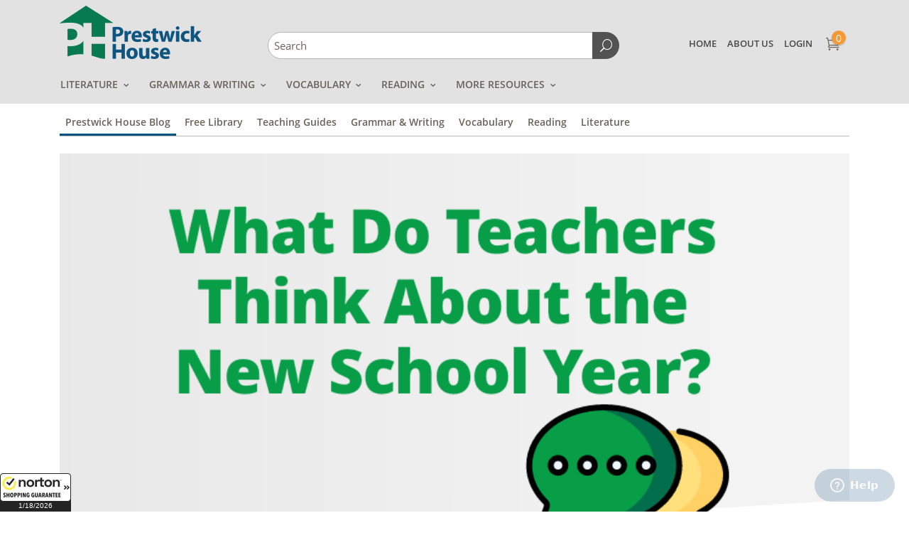

--- FILE ---
content_type: text/html; charset=utf-8
request_url: https://www.prestwickhouse.com/blog/post/2020/07/what-do-teachers-think-about-the-new-school-year
body_size: 26274
content:


<!DOCTYPE html>
<html id="htmlTag" xmlns="http://www.w3.org/1999/xhtml">
<head id="Head1">
    <!--Copyright Bridgeline Digital, Inc. An unpublished work created in 2009. All rights reserved. This software contains the confidential and trade secret information of Bridgeline Digital, Inc. ("Bridgeline").  Copying, distribution or disclosure without Bridgeline's express written permission is prohibited-->
    <title>What Do Teachers Think About the New School Year? | Prestwick House</title>
<meta name="description" content="We asked teachers across the United States to share their thoughts about the upcoming 2020-2021 school year. Here’s what we learned." />
<link media="ALL" rel="stylesheet" type="text/css" href="/Style%20Library/css/ph-global-min.css?v=638905976231606275" />
<link media="ALL" rel="stylesheet" type="text/css" href="/Style%20Library/css/main.css?v=638924883960000000" />
<link media="Screen" rel="stylesheet" type="text/css" href="/Style%20Library/Prestwick%20House/image_pop.css?v=636694045755624067" />
<link href="https://www.prestwickhouse.com/blog/post/2020/07/what-do-teachers-think-about-the-new-school-year" rel="canonical" /><script type="text/javascript" src="//ajax.googleapis.com/ajax/libs/jquery/3.6.0/jquery.min.js"></script>
<script type="text/javascript" src="//ajax.googleapis.com/ajax/libs/jqueryui/1.12.1/jquery-ui.min.js"></script>
<script type="text/javascript" src="/Script%20Library/front-end/frontEnd-min.js?v=638924883940000000"></script>
<script type="text/javascript" src="/Script%20Library/Prestwick%20House/ph-custom-min.js?v=638579298507119519"></script>
<script type="text/javascript" src="/Script%20Library/Prestwick%20House/image_pop.js?v=636299691030330480"></script>
<script type="text/javascript">
//<![CDATA[
var publicSiteUrl='https://www.prestwickhouse.com/';
var editorContext='SiteEditor';
var basePageType='basepage';
var pageState='View';
var jSpinnerUrl='/iapps_images/spinner.gif';
var jRotatingCube='/iapps_images/loading-spinner.gif';
var jWebApiRoutePath='api';
var PageId='21ea483f-b274-4a4e-942f-a55f0552a428';
var WorkflowId='';
var ReferrerTypeId='8';
var ReferrerUrl='blog/press-articles-post';

var appInsights = window.appInsights || function (config) { function r(config) { t[config] = function () { var i = arguments; t.queue.push(function () { t[config].apply(t, i) }) } } var t = { config: config }, u = document, e = window, o = "script", s = u.createElement(o), i, f; for (s.src = config.url || "//az416426.vo.msecnd.net/scripts/a/ai.0.js", u.getElementsByTagName(o)[0].parentNode.appendChild(s), t.cookie = u.cookie, t.queue = [], i = ["Event", "Exception", "Metric", "PageView", "Trace"]; i.length;) r("track" + i.pop()); return r("setAuthenticatedUserContext"), r("clearAuthenticatedUserContext"), config.disableExceptionTracking || (i = "onerror", r("_" + i), f = e[i], e[i] = function (config, r, u, e, o) { var s = f && f(config, r, u, e, o); return s !== !0 && t["_" + i](config, r, u, e, o), s }), t }({ instrumentationKey: 'f88bed93-a45c-43be-8145-37d420e0f7fe' }); window.appInsights = appInsights; appInsights.trackPageView();
var siteId = '8039ce09-e7da-47e1-bcec-df96b5e411f4';var swgif = '/Tracking/WebPageEventLogger.axd';
//]]>
</script>
<script type="text/javascript">
  window.woorankAssistantOptions = window.woorankAssistantOptions || {};
  window.woorankAssistantOptions.url = 'prestwickhouse.com';
  window.woorankAssistantOptions.assistantPublicKey = '67afe1dbe99f8955dda70375ebbce824';
  window.woorankAssistantOptions.collectWebVitals = true;
  (function() {
    var wl = document.createElement('script'); wl.type = 'text/javascript'; wl.async = true;
    wl.src = 'https://assistant.woorank.com/hydra/assistantLoader.latest.js';
    var s = document.getElementsByTagName('script')[0]; s.parentNode.insertBefore(wl, s);
  })();
</script><meta property="og:title" content="What Do Teachers Think About the New School Year?" />
<meta property="og:type" content="article" />
<meta property="og:url" content="https://www.prestwickhouse.com/blog/post/2020/07/what-do-teachers-think-about-the-new-school-year" />
<meta property="og:image" content="https://www.prestwickhouse.com/Image%20Library/Open%20Graph/blog/Teacher-Survey-Results-OG.png" />
<meta property="og:site_name" content="Prestwick House" />
<meta property="og:description" content="We asked teachers across the United States to share their thoughts about the upcoming 2020-2021 school year. Here’s what we learned." />
<meta name="twitter:card" content="summary_large_image" />
<meta name="twitter:site" content="@prestwickhouse" />
<meta name="twitter:creator" content="@prestwickhouse" />
<meta name="twitter:domain" content="https://prestwickhouse.com" />
<meta name="twitter:title" content="What Do Teachers Think About the New School Year?" />
<meta name="twitter:description" content="We asked teachers across the United States to share their thoughts about the upcoming 2020-2021 school year. Here’s what we learned." />
<meta name="twitter:image" content="https://www.prestwickhouse.com/Image%20Library/Open%20Graph/blog/Teacher-Survey-Results-OG.png" />
<meta itemprop="image" content="https://www.prestwickhouse.com/Image%20Library/Open%20Graph/blog/Teacher-Survey-Results-OG.png" /><link rel="canonical" href="https://www.prestwickhouse.com/blog/post/2020/07/what-do-teachers-think-about-the-new-school-year" /><meta name="viewport" content="width=device-width, initial-scale=1" /><meta name="mobile-web-app-capable" content="yes" /><meta name="apple-mobile-web-app-capable" content="yes" /><meta name="apple-mobile-web-app-status-bar-style" content="black" /><meta name="apple-mobile-web-app-title" content="Web Starter Kit" /><meta name="msapplication-TileImage" content="Image Library/template-images/touch/ms-touch-icon-144x144-precomposed.png" /><meta name="msapplication-TileColor" content="#3372DF" /><!-- Google Tag Manager -->
                    <noscript><iframe src="//www.googletagmanager.com/ns.html?id=GTM-TDKP98" height="0" width="0" style="display:none;visibility:hidden"></iframe></noscript>
                    <script>
                    (function(w,d,s,l,i){w[l]=w[l]||[];w[l].push({'gtm.start':new Date().getTime(),event:'gtm.js'});
                    var f=d.getElementsByTagName(s)[0],j=d.createElement(s),dl=l!='dataLayer'?'&l='+l:'';
                    j.async=true;
                    j.src='//www.googletagmanager.com/gtm.js?id='+i+dl;
                    f.parentNode.insertBefore(j,f);
                    })(window,document,'script','dataLayer','GTM-TDKP98');
                    </script>
                    <!-- End Google Tag Manager -->
                    </head>
<body id="bodyTag">
    
    
    <form method="post" action="/blog/post/2020/07/what-do-teachers-think-about-the-new-school-year" onsubmit="javascript:return WebForm_OnSubmit();" id="form1">
<div class="aspNetHidden">
<input type="hidden" name="__EVENTTARGET" id="__EVENTTARGET" value="" />
<input type="hidden" name="__EVENTARGUMENT" id="__EVENTARGUMENT" value="" />

</div>

<script type="text/javascript">
//<![CDATA[
var theForm = document.forms['form1'];
function __doPostBack(eventTarget, eventArgument) {
    if (!theForm.onsubmit || (theForm.onsubmit() != false)) {
        theForm.__EVENTTARGET.value = eventTarget;
        theForm.__EVENTARGUMENT.value = eventArgument;
        theForm.submit();
    }
}
//]]>
</script>


<script src="https://ajax.aspnetcdn.com/ajax/4.6/1/WebForms.js" type="text/javascript"></script>
<script type="text/javascript">
//<![CDATA[
window.WebForm_PostBackOptions||document.write('<script type="text/javascript" src="/WebResource.axd?d=oCKj8IvNuIk7gy1HJUatdrxc44YP4nQWME8Wxdd6DGPnke3qspDXbthnORZlPAcXN7_u1xDrkIusxuRK-nyT4HeVlao1&amp;t=638901392248157332"><\/script>');//]]>
</script>



<script type="text/javascript">
//<![CDATA[
var jTemplateType='0';var loadedFromVersion='False';//]]>
</script>

<script src="https://ajax.aspnetcdn.com/ajax/4.6/1/WebUIValidation.js" type="text/javascript"></script>
<script src="https://ajax.aspnetcdn.com/ajax/4.6/1/MicrosoftAjax.js" type="text/javascript"></script>
<script type="text/javascript">
//<![CDATA[
(window.Sys && Sys._Application && Sys.Observer)||document.write('<script type="text/javascript" src="/ScriptResource.axd?d=C0-jv8mCc3YH01nQBjS-_7iqxAhQwr1PAupAXWe9c-BPPGUzsXZR04BVmo0GfZ6DYf-qRgRxNRrIK4XxIcCtMtvwYi2DvMZh8gSrkeCsXgxJzW1HtAy8NZq70TAxcfFSjb7b6N-fcCXIWvVYDR11RiosX1o1&t=5c0e0825"><\/script>');//]]>
</script>

<script src="https://ajax.aspnetcdn.com/ajax/4.6/1/MicrosoftAjaxWebForms.js" type="text/javascript"></script>
<script type="text/javascript">
//<![CDATA[
(window.Sys && Sys.WebForms)||document.write('<script type="text/javascript" src="/ScriptResource.axd?d=CkWDPtA3hXBHN7AqG5hE3AqHF3VpqsYHc2CORuy9yY-68UdbUfqEq988tjrPIpe-j_OLXO-j30fU7S3eQMTXmXucYiW4XyTEgu6YEG0ouvBlwMiFFZrNJMo6VfqMY2-D_9TN8uAlpOAtlcy_A1FeI5E3pNtBAkyeM0UpNdqXkUDtx89Z0&t=5c0e0825"><\/script>');function WebForm_OnSubmit() {
if (typeof(ValidatorOnSubmit) == "function" && ValidatorOnSubmit() == false) return false;
return true;
}
//]]>
</script>

        <script type="text/javascript">
//<![CDATA[
Sys.WebForms.PageRequestManager._initialize('scriptManager', 'form1', ['tctl01$Header$pnlMiniCart',''], [], [], 90, '');
//]]>
</script>

        
        
        
<a name="backToTop" id="backToTop" class="backToTop-anchor"></a>
<header class="headerMain">
<div class="promotional-area" style="display:none">
    &nbsp;
</div>
  <div class="headerMain-util">
    <div class="headerMain-utilInner">
      <div class="headerMain-utilZone01">
        <div class="logoMain">
          <a href="/"><img src="/Image Library/Prestwick House/logo.png" alt="Prestwick House" title="Prestwick House" /></a>
        </div>
      </div>
      <!--/.headerMain-utilZone01-->
      <div class="headerMain-utilZone02">  
        <div class="searchBoxContainer">
 	        <div class="searchBox searchBox--main hawk">
	          <label for="searchMain" class="h-visuallyHidden">Search</label>
	          <input id="searchMain" type="search" placeholder="Search" name="" class="searchBox-textField">
	          <a class="searchBox-submit"></a>
	        </div> 
            <div class="searchResults-autocomplete"></div>
        </div>
      </div>
      <!--/.headerMain-utilZone021-->
      <div class="headerMain-utilZone03">
        
                <nav class="navUtil">
                <ul>
                    
                <li>
                    <a id="ctl01_Header_lvUtilityNav_ctrl0_hlNavItem" title="Home" href="../../../../home">Home</a></li>
            
                <li>
                    <a id="ctl01_Header_lvUtilityNav_ctrl1_hlNavItem" title="About Us" href="../../../../about-us">About Us</a></li>
            
                    
                        <li>
                            <a id="ctl01_Header_lvUtilityNav_hlLogin" title="Login" href="../../../../login">Login</a></li>
                    
                    
                </ul>
              </nav>
            
  <!--/.navUtility-->
        <div id="ctl01_Header_pnlMiniCart">
	
                <a id="ctl01_Header_MiniCart_hlCheckout" class="cartStatus" href="/shopping-cart">
    <span class="bug cartStatus-bug">
        <p id="pCartCount">0</p>
    </span>
</a>
            
</div><div id="ctl01_Header_UpdateProgress1" style="display:none;">
	
                <div class="loading">
                    <img src="/Style%20Library/Prestwick%20House/images/loading-book.gif" alt="" title="" />
                    <p>Loading...</p>
                </div>
            
</div>
      </div>
      <!--/.headerMain-utilZone03-->
    </div>
    <!--/.headerMain-utilInner-->
  </div>
  <!--/.headerMain-util-->
  <div class="headerMain-main">
    <div class="headerMain-mainInner">
      <div class="headerMain-mainZone01">
        <nav class="navMain"><ul>
    <li class="hasChildren"><a href="/literature">Literature</a><ul>
        <li><a href="/literature/paperbacks">Paperbacks</a></li>
        <li><a href="/literature/literary-touchstone-classics">Literary Touchstone Classics</a></li>
        <li><a href="/literature/side-by-sides">Shakespeare Side by Sides</a></li>
        <li><a href="/literature/keylit">KeyLit</a></li>
        <li><a href="/literature/classroom-library-packs">Classroom Library Packs</a></li>
        <li><a href="/literature/literature-guides">Literature Teaching Guides</a></li>
        <li><a href="/literature">More…</a></li>
      </ul>
    </li>
    <li class="hasChildren"><a href="/grammar-writing">Grammar & Writing</a><ul>
        <li><a href="/grammar-writing/college-and-career-readiness-writing">College and Career Readiness: Writing</a></li>
        <li><a href="/grammar-writing/rhetorical-devices">Rhetorical Devices</a></li>
        <li><a href="/grammar-writing/writing-an-a-research-paper">Writing an A+ Research Paper</a></li>
        <li><a href="/grammar-writing/grammar-for-writing">Grammar for Writing</a></li>
        <li><a href="/grammar-writing/maximum-impact">Maximum Impact</a></li>
        <li><a href="/grammar-writing/more">More…</a></li>
      </ul>
    </li>
    <li class="hasChildren"><a href="/vocabulary">Vocabulary</a><ul>
        <li><a href="/vocabulary/vocabulary-power-plus">Vocabulary Power Plus</a></li>
        <li><a href="/vocabulary/vocabulary-power-plus-online">Vocabulary Power Plus Online</a></li>
        <li><a href="/vocabulary/vocabulary-from-latin-and-greek-roots">Vocabulary from Latin and Greek Roots</a></li>
        <li><a href="/vocabulary/growing-your-vocabulary">Growing Your Vocabulary</a></li>
        <li><a href="/vocabulary/vocabulary-for-the-college-bound">Vocabulary for the College Bound</a></li>
        <li><a href="/vocabulary/vocabulary-in-context">Vocabulary in Context</a></li>
        <li><a href="/vocabulary">More…</a></li>
      </ul>
    </li>
    <li class="hasChildren"><a href="/reading">Reading</a><ul>
        <li><a href="/reading/reading-informational-texts">Reading Informational Texts</a></li>
        <li><a href="/reading/reading-literature">Reading Literature</a></li>
        <li><a href="/reading/reading-and-analyzing-nonfiction">Reading and Analyzing Nonfiction</a></li>
        <li><a href="/reading/preparation-for-state-reading-assessments">Preparation for State Reading Assessments</a></li>
        <li><a href="/reading/techniques-of-propaganda-and-persuasion">Techniques of Propaganda and Persuasion</a></li>
        <li><a href="/reading">More…</a></li>
      </ul>
    </li>
    <li class="hasChildren"><a href="/more-resources">More Resources</a><ul>
        <li><a href="/blog">Prestwick House Blog</a></li>
        <li><a href="/more-resources/free-library">English Teacher&#39;s Free Library</a></li>
        <li><a href="/more-resources/vocabulary-practice-games">Vocabulary Practice Games</a></li>
        <li><a href="/my-account/my-resource-library">My Resource Library</a></li>
        <li><a href="/quick-order">Quick Order</a></li>
        <li><a href="/more-resources/digital-catalogue">Digital Catalogue</a></li>
        <li><a href="/more-resources/how-to-teach">How to Teach Guides</a></li>
        <li><a href="/more-resources/remote-learning">Remote Learning</a></li>
        <li><a href="/more-resources/florida-best-resources">Florida B.E.S.T Resources</a></li>
        <li><a href="/more-resources/georgia-k-12-standards-for-ela">Georgia K-12 Standards for ELA</a></li>
        <li><a href="/sales">Sales & Deals</a></li>
        <li><a href="/more-resources/payment-information">Payment Information</a></li>
      </ul>
    </li>
  </ul></nav>
      </div>
      <!--/.headerMain-mainZone01-->
      <div class="headerMain-mainZone02">   
      </div>
      <!--/.headerMain-minZone02-->
      <div class="headerMain-mainZone03">
        <div class="mobileDrawerToggle drawerToggle" data-for="globals-mobile" data-mobile="true"> Menu</div>
      </div>
      <!--/.headerMain-mainZone03-->
    </div>
    <!--/.headerMain-mainInner-->
  </div>
  <!--/.headerMain-main-->
</header>
<!--/.headerMain-->



<div id="content" class="clearfix blog">
    <div class="container">
        <div class="tabsWrapper">
            <ul class="tabs">
<li><a href="/blog/post" id="tab1">Prestwick House Blog</a></li>
<li><a href="/blog/post?category=free-library"  class="inactive" >Free Library</a></li>
<li><a href="/blog/post?category=teaching-guides"  class="inactive" >Teaching Guides</a></li>
<li><a href="/blog/post?category=grammar--writing"  class="inactive" >Grammar & Writing</a></li>
<li><a href="/blog/post?category=vocabulary"  class="inactive" >Vocabulary</a></li>
<li><a href="/blog/post?category=reading"  class="inactive" >Reading</a></li>
<li><a href="/blog/post?category=literature"  class="inactive" >Literature</a></li>
</ul>

            <div class="tabsContainer" id="tab1C">
                <div class="interiorColumn--singleWide">
<figure>
<img src="/Image Library/img/blog/blog-header-teachers-new-school-year-2020.png" alt="What Do Teachers Think About the New School Year?" />
<figcaption>
<a href="/blog/post?category=blog">Blog</a> 
<h1>What Do Teachers Think About the New School Year?</h1>
<ul class="list--horizontal">
<li>by Alana Domingo</li>
</ul>
</figcaption>
</figure>
<div class="post-content">
<p>With the COVID-19 pandemic continuing to be an issue nationwide, conversations concerning the virus have shifted to school reopenings. And while there have been countless comments from politicians and public officials, it seems like teachers’ voices aren’t being heard nearly enough.</p>
<p>Earlier this month, we conducted a survey asking teachers across the United States to anonymously share their thoughts about the upcoming school year.</p>
<p>Here’s what we learned.</p>
<h2>School Reopening Plans</h2>
<p>One of the biggest issues facing schools right now is determining how or when classes will commence. To find out, we asked teachers about their school’s current plan for reopening.</p>
<p>According to our survey, approximately 33.4% of respondents do not have clear reopening plans at present. 30.3% said there will be a hybrid plan in place to limit in-person attendance. 25% of respondents are expecting to hold all classes in person, while 11.3% are expecting to hold all classes remotely.</p>
<p><img class="native-size" src="https://www.prestwickhouse.com/image%20library/img/blog/embed/blog-embed-2020-survey-1.png" /></p>
<h2>Measuring Comfort Levels</h2>
<p>Responses regarding teachers’ comfort levels about their school’s reopening plan were mixed. Overall, 29.7% of teachers were very concerned, 34.6% were somewhat concerned, 24.9% were somewhat comfortable, and 10.9% were very comfortable.</p>
<p><img class="native-size" src="https://www.prestwickhouse.com/image%20library/img/blog/embed/blog-embed-2020-survey-2.png" /></p>
<p>When broken down by each type of reopening plan, the data shows larger differences among teachers’ comfort levels.</p>
<p>For reopening plans that aren’t clear yet, 38.4% of teachers were very concerned, 44.2% were somewhat concerned, 12.8% were somewhat comfortable, and 4.7% were very comfortable.</p>
<p><img class="native-size" src="https://www.prestwickhouse.com/image%20library/img/blog/embed/blog-embed-2020-survey-3.png" /></p>
<p>For hybrid plans designed to limit in-person attendance, 28.8% of teachers were very concerned, 34% were somewhat concerned, 30.1% were somewhat comfortable, and 7.1% were very comfortable.</p>
<p><img class="native-size" src="https://www.prestwickhouse.com/image%20library/img/blog/embed/blog-embed-2020-survey-4.png" /></p>
<p>For plans to hold all classes in person, 29.5% of teachers were very concerned, 30.2% were somewhat concerned, 23.3% were somewhat comfortable, and 17.1% were very comfortable.</p>
<p><img class="native-size" src="https://www.prestwickhouse.com/image%20library/img/blog/embed/blog-embed-2020-survey-5.png" /></p>
<p>Out of all the reopening plans, teachers seem to be more comfortable with all-remote schooling. 6.9% of teachers were very concerned, 17.2% were somewhat concerned, 50% were somewhat comfortable, and 25.9% were very comfortable.</p>
<p><img class="native-size" src="https://www.prestwickhouse.com/image%20library/img/blog/embed/blog-embed-2020-survey-6.png" /></p>
<h2>Classroom Concerns</h2>
<p>Next, we asked teachers about their primary concerns in the classroom as schools begin to reopen. The majority of teachers, around 67.2%, were primarily concerned with health and safety in the new school year, followed by remote learning (13.8%), student access to materials (10.1%), and technology in the classroom (2.3%). The remaining responses included issues such as:</p>
<ul>
<li>Changes or interruptions in the school year due to the pandemic</li>
<li>Student and teacher mental health</li>
<li>Faculty and staff time-off and sick leave policy changes</li>
<li>Changes to state standardized testing because of the pandemic</li>
</ul>
<p><img class="native-size" src="https://www.prestwickhouse.com/image%20library/img/blog/embed/blog-embed-2020-survey-7.png" /></p>
<h2>Current Events</h2>
<p>There’s no doubt that 2020 will be a year for the history books. Naturally, current events will make their way into classroom discussions in the upcoming school year.</p>
<p>Most teachers, 333 respondents, said they plan on addressing the Black Lives Matter movement at some point during the school year. Following closely behind were the COVID-19 pandemic (329 responses), immigration and the migrant experience (313 responses), and the 2020 election season (253 responses).</p>
<p>Other common topics that teachers plan on addressing this year included human rights issues, class inequality, free speech, economics, inequities within the criminal justice system, LGBTQ+ issues, personal identity, representation in media, and environmentalism.</p>
<p><img class="native-size" src="https://www.prestwickhouse.com/image%20library/img/blog/embed/blog-embed-2020-survey-8.png" /></p>
<h2>New School Year Opportunities</h2>
<p>Despite the situation, teachers are still eager to experience the many positive moments that come with starting a new school year.</p>
<p>Overwhelmingly, most teachers responded that they’re excited to see their students again, no matter the circumstances. Here are some other things that teachers are looking forward to:</p>
<blockquote>Building relationships again with students—checking in and making sure their mental pulse is handling learning and life well.</blockquote>
<blockquote>I am looking forward to engaging students in more independent reading so that they take ownership of their learning.</blockquote>
<blockquote>I have new colleagues with whom I am excited to work and get to know. I love our first unit on identity and how it connects to who we are as readers and writers as well. My team worked hard to provide materials for students in the spring while school was closed, so I anticipate we will “make it work” with whatever decisions are made.</blockquote>
<blockquote>As always, I'm looking forward to helping students sharpen their critical thinking skills.</blockquote>
<blockquote>Meeting my new students and learning with and from them. Being the best teacher I can be with the obstacles ahead.</blockquote>
<blockquote>I’m looking forward to the arrival of an effective COVID-19 vaccine.</blockquote>
<blockquote>Discussing literature; helping students reach college.</blockquote>
<blockquote>I am looking forward to student relationships and furthering their skills in reading and writing, using classic and contemporary materials.</blockquote>
<blockquote>Learning about technology resources that I can use even after I'm teaching face to face.</blockquote>
<blockquote>I am most looking forward to helping my students earn qualifying AP scores.</blockquote>
<blockquote>It seems a long time since we've been in the class reading, discussing, and writing about our interpretations, reflections, and questions. I look forward to a year of great discussions and research.</blockquote>
<h2>Messages for Students</h2>
<p>Finally, to close the survey, we asked teachers to share a message with incoming students. Here are some of our favorite responses. We hope they inspire you as they did us!</p>
<div>
<script src="https://cdn.jwplayer.com/players/795yRBBP-0vhJS8be.js"></script>
</div>
<blockquote>I see you. I am with you. I look forward to learning from you!</blockquote>
<blockquote>The workload may be harder this coming year, but with perseverance and determination, you will have more skills for the real world, as life comes with unexpected twists.</blockquote>
<blockquote>I am glad you’re here, no matter where “here” may be!</blockquote>
<blockquote>Listen and follow all instructions in relation to COVID safety because this is not a joke.</blockquote>
<blockquote>This is a different time with so many new possibilities. We have been through many amazing changes. We now have a new opportunity to think and act differently and hopefully come from a place that is more respectful of each other and be more curious to learn new things and ideas.</blockquote>
<blockquote>Read! No matter what school looks like this year, reading will keep your mind growing.</blockquote>
<blockquote>You are more than you think. You are not your environment or situation. No matter what this year throws at us, I will be there, and you will learn. You are in control because you get to decide how you respond to your world.</blockquote>
<blockquote>Your mental health is so important. Make sure you’re still making time to do things you love!</blockquote>
<blockquote>Please know that we are all learning new things together, and we can get through this together. I need your youthful positivity and respectful cooperation to make this year a success. Your teachers care about you and will always do our best to not only teach you necessary skills, but to make sure that you have the support that you need this year.</blockquote>
<blockquote>We can be a community, even remotely.</blockquote>
<blockquote>Be patient, be cautious, and take care of yourself so that others can be safe and healthy, too.</blockquote>
<blockquote>It's easy to feel overwhelmed and scared, but we need to remember to take things one day at a time, and always look for the good in people.</blockquote>
<blockquote>Language matters! Read it! Write it! Speak it!<br /> Stories matter! Listen to them! Tell them!<br /> Learning matters! Stay curious and open-minded!</blockquote>
<blockquote>This year is definitely going to be much different from any other year; however, we can still make this a year full of rich learning and growth in every sense—social, emotional, mental, academic, and physical. Stay connected, reach out, and know we're all there for one another.</blockquote>
<p>Thank you to all who participated in this survey! We hope this upcoming school year, despite the challenges, will be filled with kindness, faith, patience, and understanding. All of us at Prestwick House wish you and your loved ones good health and happiness.</p>
<p>If you ever need help with your English language arts curriculum, please reach out to us at <a href="mailto:info@prestwickhouse.com">info@prestwickhouse.com</a>. We’re always happy to lend a hand—after we wash them, of course!</p>
</div>
</div>

                <a id="ctl01_hlBlog" class="has-after" href="../../../post">Visit Our Blog</a>
            </div>
        </div>
        <!-- ./tabsWrapper -->
    </div>
</div>

<div id="footerMain">
    <div class="top-footer">
        <div id="ctl01_Footer_pnlNewsletterSignup" class="container clearfix" onkeypress="javascript:return WebForm_FireDefaultButton(event, &#39;ctl01_Footer_btnNewsletterSignup&#39;)">
	
            <p class="h3">Newsletter Signup</p>
            <div class="container--newsletter-signup">
                <input name="ctl01$Footer$tbNewsletterEmail" type="text" id="ctl01_Footer_tbNewsletterEmail" placeholder="Enter Email Address" />
                <div class="container--signup-alert" style="display:block">
                    <span id="ctl01_Footer_rfvNewsletterEmail" class="form-error" style="display:none;">Please check your email address and try again.</span>
                    <span id="ctl01_Footer_rxvNewsletterEmail" class="form-error" style="display:none;">Please check your email address and try again.</span>
                </div>
            </div>
            <input type="submit" name="ctl01$Footer$btnNewsletterSignup" value="Sign Up" onclick="javascript:WebForm_DoPostBackWithOptions(new WebForm_PostBackOptions(&quot;ctl01$Footer$btnNewsletterSignup&quot;, &quot;&quot;, true, &quot;NewsletterSignup&quot;, &quot;&quot;, false, false))" id="ctl01_Footer_btnNewsletterSignup" class="button small-blue" />
        
</div>
    </div>
    <div class="fat-footer clearfix">
        <div class="container">
            <div class="left">
                <p class="h3">Information and Products</p>
                <ul class="footer-nav"><li class="first"><a href="/site-map">Site Map</a></li><li><a href="/about-us">About Us</a></li><li class="selected hasChildren"><a href="/blog">Blog</a><ul><li class="first last"><a href="/blog/blog">Blog</a></li></ul></li><li><a href="/faqs">FAQs</a></li><li><a href="/contact-us">Contact Us</a></li><li><a href="/privacy-policy">Privacy Policy</a></li><li><a href="/terms-of-service">Terms of Service</a></li><li class="hasChildren"><a href="/order-form">Order Form</a><ul><li class="first last"><a href="https://teaching-english.prestwickhouse.com/" target="_blank">Popular Searches</a></li></ul></li><li><a href="/payments">Payment Information</a></li><li class="last"><a href="/returns">Returns</a></li></ul>
                        <ul class="footer-nav">
                            
                        <li class="first"><a id="ctl01_Footer_lvFooterProductNav_ctrl0_hlProductCategory" title="Literature" href="../../../../literature">Literature</a></li>
                    
                        <li><a id="ctl01_Footer_lvFooterProductNav_ctrl1_hlProductCategory" title="Grammar &amp;amp; Writing" href="../../../../grammar-writing">Grammar &amp; Writing</a></li>
                    
                        <li><a id="ctl01_Footer_lvFooterProductNav_ctrl2_hlProductCategory" title="Vocabulary" href="../../../../vocabulary">Vocabulary</a></li>
                    
                        <li><a id="ctl01_Footer_lvFooterProductNav_ctrl3_hlProductCategory" title="Reading" href="../../../../reading">Reading</a></li>
                    
                        <li><a id="ctl01_Footer_lvFooterProductNav_ctrl4_hlProductCategory" title="More Resources" href="../../../../more-resources">More Resources</a></li>
                    
                            <li class="last"><a id="ctl01_Footer_lvFooterProductNav_hlOrderByCatalogCode" href="../../../../quick-order">Order By Catalog Code</a></li>
                        </ul>
                    
            </div>
            <div class="middle clearfix">
                <p class="h3">Customer Service</p>
                <p>
                    1.800.932.4593
                </p>
                <a id="ctl01_Footer_hlRequestCatalog" class="button primary" href="../../../../request-catalog">Request a Catalog</a>
            </div>
            <div class="right clearfix">
                <p class="h3">Connect With Us</p>
                <span>
                
                <a href="http://www.facebook.com/PrestwickHouse" target="_blank" class="facebook"><span class="h-visuallyHidden">Facebook</span></a>
                <a href="http://twitter.com/prestwickhouse" target="_blank" class="twitter"><span class="h-visuallyHidden">Twitter</span></a>
                <a href="http://www.pinterest.com/prestwickhouse/" target="_blank" class="pinterest"><span class="h-visuallyHidden">Pinterest</span></a>
                
                </span>
            </div>
        </div>
    </div>
    <div class="sub-footer">
        <div class="container">
            <p>Copyright 2026 Prestwick House.  All Rights Reserved.</p>
        </div>
    </div>
</div>


<script>
    // Get the main container and the body
    var body = document.getElementsByTagName('body');
    $("table tbody tr:nth-child(even)").addClass("blue-background");
    $("table tbody tr:last-child").removeClass("bottom-border");
    // Open the modal
    $(document).on("click", '.myBtn', function (event) {
        var container = document.getElementById('content');
        // Get the modal
        var modal = document.getElementById('myModal');
        modal.className = "Modal is-visuallyHidden";
        setTimeout(function () {
            container.className = "clearfix is-blurred";
            modal.className = "Modal";
        }, 100);
        container.parentElement.className = "ModalOpen";
    });

    // Close the modal
    $(document).on("click", '#closeModal', function (event) {
        // Get the modal
        var modal = document.getElementById('myModal');
        var container = document.getElementById('content');
        modal.className = "Modal is-hidden is-visuallyHidden";
        body.className = "";
        container.className = "clearfix";
        container.parentElement.className = "";
    });

    // When the user clicks anywhere outside of the modal, close it
    window.onclick = function (event) {
        // Get the modal
        var modal = document.getElementById('myModal');
        if($(modal).length)
        if (event.target == modal) {
            modal.className = "Modal is-hidden";
            body.className = "";
            container.className = "clearfix";
            container.parentElement.className = "";
        }
    }

    var prm = Sys.WebForms.PageRequestManager.getInstance();
    prm.add_endRequest(function () {
        $("table tbody tr:nth-child(even)").addClass("blue-background");
        $("table tbody tr:last-child").removeClass("bottom-border");
        $("#dvCreditCardOrPurchaseOrder").prependTo("#dvCreditCardContainer");
    });
</script>
<div class="drawer">
  <div class="drawer-close">Close</div>
  <div class="drawer-content">
  </div>
  <!--/.drawer-content--> 
</div>
<!--/.drawer-->
<div class="globals-mobile drawerItem" data-id="globals-mobile">
    <nav class="navMain-mobile">
      <ul>
      </ul>
    </nav>
    <!--/.navMain-mobile-->
</div><!--/.globals-mobile-->

        
        
        
        
        <script type="text/javascript" src="/jsfile/Basepage.js?v=638948416600000000"></script>
    
<script type="text/javascript">
//<![CDATA[
var Page_Validators =  new Array(document.getElementById("ctl01_Footer_rfvNewsletterEmail"), document.getElementById("ctl01_Footer_rxvNewsletterEmail"));
//]]>
</script>

<script type="text/javascript">
//<![CDATA[
var ctl01_Footer_rfvNewsletterEmail = document.all ? document.all["ctl01_Footer_rfvNewsletterEmail"] : document.getElementById("ctl01_Footer_rfvNewsletterEmail");
ctl01_Footer_rfvNewsletterEmail.controltovalidate = "ctl01_Footer_tbNewsletterEmail";
ctl01_Footer_rfvNewsletterEmail.display = "Dynamic";
ctl01_Footer_rfvNewsletterEmail.validationGroup = "NewsletterSignup";
ctl01_Footer_rfvNewsletterEmail.evaluationfunction = "RequiredFieldValidatorEvaluateIsValid";
ctl01_Footer_rfvNewsletterEmail.initialvalue = "";
var ctl01_Footer_rxvNewsletterEmail = document.all ? document.all["ctl01_Footer_rxvNewsletterEmail"] : document.getElementById("ctl01_Footer_rxvNewsletterEmail");
ctl01_Footer_rxvNewsletterEmail.controltovalidate = "ctl01_Footer_tbNewsletterEmail";
ctl01_Footer_rxvNewsletterEmail.display = "Dynamic";
ctl01_Footer_rxvNewsletterEmail.validationGroup = "NewsletterSignup";
ctl01_Footer_rxvNewsletterEmail.evaluationfunction = "RegularExpressionValidatorEvaluateIsValid";
ctl01_Footer_rxvNewsletterEmail.validationexpression = "\\w+([-+.\']\\w+)*@\\w+([-.]\\w+)*\\.\\w+([-.]\\w+)*";
//]]>
</script>

<div class="aspNetHidden">

	<input type="hidden" name="__VIEWSTATEGENERATOR" id="__VIEWSTATEGENERATOR" value="B4380F01" />
</div>

<script type="text/javascript">
//<![CDATA[

var Page_ValidationActive = false;
if (typeof(ValidatorOnLoad) == "function") {
    ValidatorOnLoad();
}

function ValidatorOnSubmit() {
    if (Page_ValidationActive) {
        return ValidatorCommonOnSubmit();
    }
    else {
        return true;
    }
}
        Sys.Application.add_init(function() {
    $create(Sys.UI._UpdateProgress, {"associatedUpdatePanelId":"ctl01_Header_pnlMiniCart","displayAfter":500,"dynamicLayout":true}, null, null, $get("ctl01_Header_UpdateProgress1"));
});

document.getElementById('ctl01_Footer_rfvNewsletterEmail').dispose = function() {
    Array.remove(Page_Validators, document.getElementById('ctl01_Footer_rfvNewsletterEmail'));
}

document.getElementById('ctl01_Footer_rxvNewsletterEmail').dispose = function() {
    Array.remove(Page_Validators, document.getElementById('ctl01_Footer_rxvNewsletterEmail'));
}
//]]>
</script>
<input type="hidden" name="__VIEWSTATE" id="__VIEWSTATE" value="/[base64]/dj02Mzg5MjQ4ODM5NDAwMDAwMDBkAgMPFgQfAgUPdGV4dC9qYXZhc2NyaXB0HwQFSS9TY3JpcHQlMjBMaWJyYXJ5L1ByZXN0d2ljayUyMEhvdXNlL3BoLWN1c3RvbS1taW4uanM/[base64]/[base64]/[base64]/[base64]////8PZAUec2l0ZUVkaXRvclRvb2xiYXIkbHZTaGFyZWRQYWdlD2dkBSVzaXRlRWRpdG9yVG9vbGJhciRsdlByb2R1Y3ROYXZpZ2F0aW9uD2dkBR9jdGwwMSRGb290ZXIkbHZGb290ZXJQcm9kdWN0TmF2DxQrAA5kZGRkZGRkPCsABQACBWRkZGYC/////w9kBQtsdkRlYnVnSW5mbw9nZMFfuNHuuzO1LRYVJ9evtV3KLUgC" /></form>

    <script type="text/javascript" src="/Script%20Library/Prestwick%20House/chat.js?v=636299691030330480" defer="defer"></script>

    <script type="text/javascript">
//<![CDATA[
(function () { 
                        var iat = document.createElement('script'); 
                        iat.type = 'text/javascript'; iat.async = true; 
                        iat.src = ('https:' == document.location.protocol ? 'https://' : 'http://') + 'www.prestwickhouse.com/jsfile/Tracking.js'; var s = document.getElementsByTagName('script')[0]; s.parentNode.insertBefore(iat, s);})(); window.postURL=('https:' == document.location.protocol ? 'https://' : 'http://') +'www.prestwickhouse.com/api/tracking/';
//]]>
</script>

    <!-- BEGIN: _GUARANTEE Seal -->
<span id="_GUARANTEE_SealSpan" ></span>
<img alt="Norton Shopping Guarantee" style="display:none;" src="//nsg.symantec.com/Web/Seal/AltSealInfo.aspx?S=Large&T=M&Elem=ImgTagSeal&HASH=tFojBtQ4pF%2Bc%2FkWKw%2Bwzc52xki8PmmC7BF%2FqjovgnIVxX88oBtffNtk%2B5pNq4gxUiYwlgImYduzNiMhdoTtPdQ%3D%3D&CBF=AB&AB=1&DP=fn=;src=ImgTagSeal;grt=true" />
<script type="text/javascript" src="//nsg.symantec.com/Web/Seal/gjs.aspx?SN=957700894" defer ></script>
<script type="text/javascript" src="/Script%20Library/Prestwick%20House/NortonGuaranteeSeal.js" defer ></script>
<!-- END: _GUARANTEE Seal --><script src="//my.hellobar.com/cd4f5f92b75d20830b7045086f77794833ced992.js" type="text/javascript" charset="utf-8" defer ></script><script type="text/javascript" src="/Script%20Library/Prestwick%20House/Upscope.js" defer ></script>
</body>
</html>


--- FILE ---
content_type: text/css
request_url: https://www.prestwickhouse.com/Style%20Library/Prestwick%20House/image_pop.css?v=636694045755624067
body_size: 725
content:
.gallery,.shadow{width:100%;height:100%;border-radius:4px;position:absolute}.closeGallery,.gallery,.lightbox,.shadow{position:absolute}.gallery{margin:-650px auto 0;resize:both;overflow:auto;z-index:10000000}.shadow{background-color:#000;opacity:.5;z-index:10000001}.lightbox,.lightbox img{width:534px;display:inline-block}.lightbox{height:800px;margin:-405px 0 0 -280px;top:50%;left:50%;border:5px solid #007950;border-radius:10px;box-shadow:6px 6px 10px #555;background-color:#fff;z-index:10000002}.lightbox img{margin-left:auto;margin-right:auto}.closeGallery{color:red;display:inline-block;text-decoration:none;font-size:15px;z-index:1000003;top:5px;right:5px}.closeGallery:hover{color:#005580;text-decoration:underline;cursor:pointer}

--- FILE ---
content_type: application/javascript
request_url: https://www.prestwickhouse.com/Script%20Library/Prestwick%20House/NortonGuaranteeSeal.js
body_size: 531
content:
if (window._GUARANTEE && _GUARANTEE.Loaded)
{ _GUARANTEE.Hash = "tFojBtQ4pF%2Bc%2FkWKw%2Bwzc52xki8PmmC7BF%2FqjovgnIVxX88oBtffNtk%2B5pNq4gxUiYwlgImYduzNiMhdoTtPdQ%3D%3D"; _GUARANTEE.WriteSeal("_GUARANTEE_SealSpan", "GuaranteedSeal"); }


--- FILE ---
content_type: application/x-javascript; charset=utf-8
request_url: https://nsg.symantec.com/Web/Seal/ii.aspx?CBF=bs_R.ii&fpc=&TS=bd01b
body_size: -20
content:
bs_R.ii({ii:57});

--- FILE ---
content_type: application/javascript
request_url: https://www.prestwickhouse.com/Script%20Library/Prestwick%20House/image_pop.js?v=636299691030330480
body_size: 490
content:
var main = function() {
	"use strict";
	
	$(".gallery").hide();
	
	$("#sample").on("click", function(event) {
		$(".gallery").fadeIn(750);
	});
	
	$(".closeGallery").on("click", function(event) {
		$(".gallery").hide();
	});
	
	$(".shadow").on("click", function (event) {
		$(".gallery").hide();
	});
};

$(document).ready(main);

--- FILE ---
content_type: application/javascript
request_url: https://www.prestwickhouse.com/Script%20Library/Prestwick%20House/Upscope.js
body_size: 771
content:
(function(w, u, d){if(typeof u!=="function"){var i=function(){i.c(arguments)};i.q=[];i.c=function(args){i.q.push(args)};w.Upscope=i;function l(){var s=d.createElement('script');s.type='text/javascript';s.async=true;s.src='https://js.upscope.io/upscope.js';var x=d.getElementsByTagName('script')[0];x.parentNode.insertBefore(s,x);}if(d.readyState==='complete'){l();}else if(w.attachEvent){w.attachEvent('onload',l);}else{w.addEventListener('load',l,false);}}})(window, window.Upscope, document)

Upscope('init', {
  apiKey: "ugEZdLYvGDQCqFpGvD21qLbD",
  requireAuthorizationForSession: true
});


--- FILE ---
content_type: application/x-javascript; charset=utf-8
request_url: https://nsg.symantec.com/Web/Seal/gjs.aspx?SN=957700894
body_size: 1828
content:
/*

Shopping Guarantee Loader
Copyright 2025, BuySafe, Inc.
20250821
*/
var bs_R=window.bs_R||{},buySAFE=window.buySAFE||{},_GUARANTEE=window._GUARANTEE||buySAFE;
(function(a,c){a.T0=a.T0||new Date;if(!a.sRoot){a.sRootHost="https://seal.buysafe.com";a.sRoot=a.sRootHost+"/private/rollover/";for(var l=document.getElementsByTagName("script"),k=0;k<l.length;k++){var d=l[k].src;if(d&&(d=d.substr(0,100),d=d.match(/((.*)\/private\/.*\/)rollover(?:\.unpacked)?\.js/i)||d.match(/()(.*)\/(Web\/Seal|SealCore\/api)\/gjs/i))){a.sRootHost=d[2];a.sRoot=d[1]||a.sRootHost+"/private/rollover/";break}}}a.aExecQ=a.aExecQ||[];a.onEvent=function(b,f,g){if(b){var e=b.addEventListener;
b=b.attachEvent;e?e(f,g,!1):b&&b("on"+f,g)}};a.onLoad=function(b,f){if(b)if(a.fOnLoad||f||"complete"===document.readyState)b();else a.onEvent(window,"load",b)};a.AddJS=function(b,f,g){var e=document.createElement("script");e.type="text/javascript";e.async=!0;e.src=b;a.onLoad(function(){window.setTimeout(function(){var h=document.getElementsByTagName("script")[0];h&&h.parentNode&&h.parentNode.insertBefore(e,h)},f||10)},!g)};c.Loaded||(c.Hash||(c.Hash=""),c.Guarantee||(c.Guarantee={order:"",total:"",
email:""}),c.Seal||(c.Seal={bgcolor:"#FFFFFF"}),c.Button||(c.Button={bgcolor:"#FFFFFF"}),c.Loaded=1)})(bs_R,buySAFE);var buySAFESealConfig=buySAFE.Seal,buySAFEButtonConfig=buySAFE.Button;
(function(a){function c(e,h){h[e]||(h[e]=function(){a.aExecQ.push([e,h,arguments])})}a.onLoad(function(){a.fOnLoad=1});for(var l=[["+AffiliateSeal"],["+Button"],["+ButtonAjax"],["+ButtonAjaxInvisible"],["+ButtonInvisible"],["+Guarantee"],["+Kickers"],["+Seal"],["+TrustRatingSeal"],["+TrustSeal"],["buysafeGetAffiliateURL"],["Display",1]],k=[{},{pre:"WriteBuySafe"},{pre:"Write",obj:"buySAFE"}],d=0;d<l.length;d++)for(var b=1;b<k.length;b++){var f=k[b],g=l[d];g[b]||(g=g[0].replace(/^\+/,f.pre),c(g,f.obj&&
window[f.obj]||window))}a.AddJS(a.sRoot+"rollover.core.js",100)})(bs_R);
//  Client specific code
var buySAFE = window.buySAFE || {};
var _GUARANTEE = window._GUARANTEE || buySAFE;
if(!_GUARANTEE.Guarantee)  _GUARANTEE.Guarantee = { order:'', total:'', email:'' };
_GUARANTEE.Hash = 'tFojBtQ4pF%2bc%2fkWKw%2bwzc52xki8PmmC7BF%2fqjovgnIVxX88oBtffNtk%2b5pNq4gxUiYwlgImYduzNiMhdoTtPdQ%3d%3d';
_GUARANTEE.EnableClientDisplay = 1;
//CJSS
if (document.location.href.match(/prestwickhouse.cloud.stage.iapps.com\/shopping-cart/i)) {
  _GUARANTEE.InsertKickers = [
    {"loc":"After","anchorTagName":"A","anchorID":"","anchorClass":"h-colorHighlight","path":[],"kickerType":"Kicker Custom 1","kickerStyle":"margin:20px 0 0 0;","containerTagName":"","containerStyle":"","responsive":[]}
  ];
}

else
if (document.location.href.match(/\/id-\d{6}/)) {
	_GUARANTEE.InsertKickers = [{"loc":"After","anchorTagName":"A","anchorID":"ctl01_addToCart","anchorClass":"button red width-234","path":["pN","pN"],"kickerType":"Kicker Custom 5","kickerStyle":"margin:0 0 20px 0;","containerTagName":"","containerStyle":""}];
} else if (document.location.href.match(/\/shopping-cart/i)) {
    _GUARANTEE.InsertKickers = [{"loc":"After","anchorTagName":"INPUT","anchorID":"ctl01_ShoppingCart_tbCoupon","anchorClass":"","path":["pN","pN","pN","pN"],"kickerType":"Kicker Custom 5","kickerStyle":"margin:0 0 20px 0;float:right;","containerTagName":"","containerStyle":""}];
}



/* RESPONSIVE */

_GUARANTEE.Responsive = {
Breakpoints : [ 480, 768 ],
Seal : { id : '_GUARANTEE_SealSpan',   Breakpoint : 1 },
Kickers : {
'Kicker Custom 5_1' : [ 'Mobile', '5', '5' ]
}
};
//CJSE


--- FILE ---
content_type: text/vtt
request_url: https://cdn.jwplayer.com/strips/795yRBBP-120.vtt
body_size: 89
content:
WEBVTT

00:00.000 --> 00:02.000
795yRBBP-120.jpg#xywh=0,0,120,67

00:02.000 --> 00:04.000
795yRBBP-120.jpg#xywh=120,0,120,67

00:04.000 --> 00:06.000
795yRBBP-120.jpg#xywh=240,0,120,67

00:06.000 --> 00:08.000
795yRBBP-120.jpg#xywh=360,0,120,67

00:08.000 --> 00:10.000
795yRBBP-120.jpg#xywh=0,67,120,67

00:10.000 --> 00:12.000
795yRBBP-120.jpg#xywh=120,67,120,67

00:12.000 --> 00:14.000
795yRBBP-120.jpg#xywh=240,67,120,67

00:14.000 --> 00:16.000
795yRBBP-120.jpg#xywh=360,67,120,67

00:16.000 --> 00:18.000
795yRBBP-120.jpg#xywh=0,134,120,67

00:18.000 --> 00:20.000
795yRBBP-120.jpg#xywh=120,134,120,67

00:20.000 --> 00:22.000
795yRBBP-120.jpg#xywh=240,134,120,67

00:22.000 --> 00:24.000
795yRBBP-120.jpg#xywh=360,134,120,67

00:24.000 --> 00:26.000
795yRBBP-120.jpg#xywh=0,201,120,67

00:26.000 --> 00:28.000
795yRBBP-120.jpg#xywh=120,201,120,67

00:28.000 --> 00:30.000
795yRBBP-120.jpg#xywh=240,201,120,67

00:30.000 --> 00:32.000
795yRBBP-120.jpg#xywh=360,201,120,67

00:32.000 --> 00:34.000
795yRBBP-120.jpg#xywh=0,268,120,67

00:34.000 --> 00:36.000
795yRBBP-120.jpg#xywh=120,268,120,67

00:36.000 --> 00:38.000
795yRBBP-120.jpg#xywh=240,268,120,67

00:38.000 --> 00:40.000
795yRBBP-120.jpg#xywh=360,268,120,67

00:40.000 --> 00:42.000
795yRBBP-120.jpg#xywh=0,335,120,67

00:42.000 --> 00:44.000
795yRBBP-120.jpg#xywh=120,335,120,67

00:44.000 --> 00:46.000
795yRBBP-120.jpg#xywh=240,335,120,67

00:46.000 --> 00:48.000
795yRBBP-120.jpg#xywh=360,335,120,67

00:48.000 --> 00:50.000
795yRBBP-120.jpg#xywh=0,402,120,67

00:50.000 --> 00:52.000
795yRBBP-120.jpg#xywh=120,402,120,67

00:52.000 --> 00:54.000
795yRBBP-120.jpg#xywh=240,402,120,67

00:54.000 --> 00:56.000
795yRBBP-120.jpg#xywh=360,402,120,67

00:56.000 --> 00:58.000
795yRBBP-120.jpg#xywh=0,469,120,67

00:58.000 --> 01:00.000
795yRBBP-120.jpg#xywh=120,469,120,67

01:00.000 --> 01:02.000
795yRBBP-120.jpg#xywh=240,469,120,67

01:02.000 --> 01:04.000
795yRBBP-120.jpg#xywh=360,469,120,67

01:04.000 --> 01:06.000
795yRBBP-120.jpg#xywh=0,536,120,67

01:06.000 --> 01:08.000
795yRBBP-120.jpg#xywh=120,536,120,67

01:08.000 --> 01:10.000
795yRBBP-120.jpg#xywh=240,536,120,67

01:10.000 --> 01:12.000
795yRBBP-120.jpg#xywh=360,536,120,67

01:12.000 --> 01:14.000
795yRBBP-120.jpg#xywh=0,603,120,67

01:14.000 --> 01:16.000
795yRBBP-120.jpg#xywh=120,603,120,67

01:16.000 --> 01:18.000
795yRBBP-120.jpg#xywh=240,603,120,67

01:18.000 --> 01:20.000
795yRBBP-120.jpg#xywh=360,603,120,67

01:20.000 --> 01:22.000
795yRBBP-120.jpg#xywh=0,670,120,67

01:22.000 --> 01:24.000
795yRBBP-120.jpg#xywh=120,670,120,67

01:24.000 --> 01:26.912
795yRBBP-120.jpg#xywh=240,670,120,67



--- FILE ---
content_type: application/x-javascript; charset=utf-8
request_url: https://nsg.symantec.com/Web/Seal/AltSealInfo.aspx?Info=1&PR=&CBF=bs_R.AltSeal&Elem=_GUARANTEE_SealSpan&SN=buysafeseal_1&HASH=tFojBtQ4pF%2Bc%2FkWKw%2Bwzc52xki8PmmC7BF%2FqjovgnIVxX88oBtffNtk%2B5pNq4gxUiYwlgImYduzNiMhdoTtPdQ%3D%3D&S=Large&T=M&MSPHASH=&fpc=&DP=br%3DChrome%3Bvr%3D131.0.0.0%3Bos%3DLinux%3Bsno%3Da&I=&TS=ef97286f6a
body_size: 659
content:
bs_R.AltSeal("_GUARANTEE_SealSpan","buysafeseal_1","tFojBtQ4pF%2bc%2fkWKw%2bwzc52xki8PmmC7BF%2fqjovgnIVxX88oBtffNtk%2b5pNq4gxUiYwlgImYduzNiMhdoTtPdQ%3d%3d","","Large","M","<filename>Custom BLX[11]/Web/Seal/images/MpCustom/MP957700894a_Seal_BLX.swf</filename><bsuid>1ba8fd1b-bdc8-4ffa-9eb1-915b711a1766_57</bsuid><Rollover>Guarantee</Rollover><Type>Bonded</Type><Persist>True</Persist><Affiliate>False</Affiliate><Free>False</Free><SealResponse PersistantSealOn=\"True\" RolloverName=\"Custom\" SetName=\"a\" DisplayFlag=\"-1\" SealType=\"Bonded\" UniqueId=\"1ba8fd1b-bdc8-4ffa-9eb1-915b711a1766_57\" RolloverType=\"Guarantee\" ShowSeal=\"True\" SealLocation=\"Custom BLX[11]/Web/Seal/images/MpCustom/MP957700894a_Seal_BLX.swf\" MarketplaceUserHash=\"3G8PYgu51uaeXlgRF5V3TTboZuT6k22snQrPfhNKh1yOY+QZdkGVR+eksFIiqplzhfXSqXQMkA41/kekKqUM5Q==\" IsFreeBond=\"False\" IsAffiliateOnly=\"False\" />");

--- FILE ---
content_type: application/javascript
request_url: https://www.prestwickhouse.com/Script%20Library/Prestwick%20House/chat.js?v=636299691030330480
body_size: 646
content:
window.$zopim||(function(d,s){var z=$zopim=function(c){z._.push(c)},$=z.s=
d.createElement(s),e=d.getElementsByTagName(s)[0];z.set=function(o){z.set.
_.push(o)};z._=[];z.set._=[];$.async=!0;$.setAttribute('charset','utf-8');
    $.src='//v2.zopim.com/?2kBftdITIPOslbvGjZwZaULG81eWEm2D';z.t=+new Date;$.
    type='text/javascript';e.parentNode.insertBefore($,e)})(document,'script');
